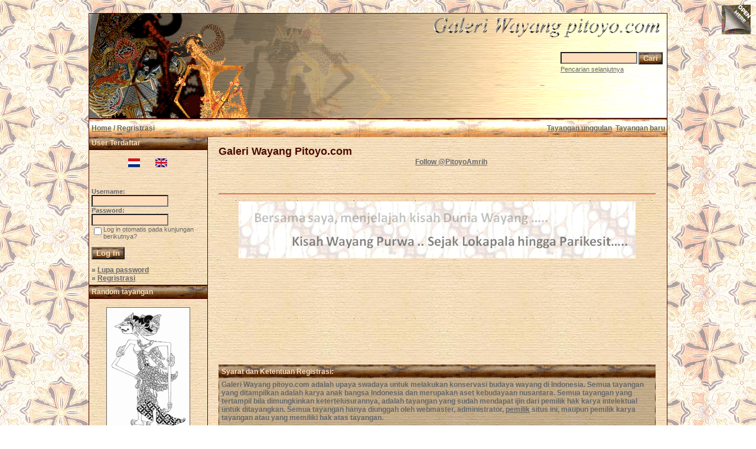

--- FILE ---
content_type: text/html; charset=utf-8
request_url: https://accounts.google.com/o/oauth2/postmessageRelay?parent=https%3A%2F%2Fwww.pitoyo.com&jsh=m%3B%2F_%2Fscs%2Fabc-static%2F_%2Fjs%2Fk%3Dgapi.lb.en.2kN9-TZiXrM.O%2Fd%3D1%2Frs%3DAHpOoo_B4hu0FeWRuWHfxnZ3V0WubwN7Qw%2Fm%3D__features__
body_size: 160
content:
<!DOCTYPE html><html><head><title></title><meta http-equiv="content-type" content="text/html; charset=utf-8"><meta http-equiv="X-UA-Compatible" content="IE=edge"><meta name="viewport" content="width=device-width, initial-scale=1, minimum-scale=1, maximum-scale=1, user-scalable=0"><script src='https://ssl.gstatic.com/accounts/o/2580342461-postmessagerelay.js' nonce="7-qBVp9s6dJ3Yp2CxOsjHQ"></script></head><body><script type="text/javascript" src="https://apis.google.com/js/rpc:shindig_random.js?onload=init" nonce="7-qBVp9s6dJ3Yp2CxOsjHQ"></script></body></html>

--- FILE ---
content_type: text/html; charset=utf-8
request_url: https://www.google.com/recaptcha/api2/aframe
body_size: 267
content:
<!DOCTYPE HTML><html><head><meta http-equiv="content-type" content="text/html; charset=UTF-8"></head><body><script nonce="TFoQE9iYV5pQXt-c9gH_HQ">/** Anti-fraud and anti-abuse applications only. See google.com/recaptcha */ try{var clients={'sodar':'https://pagead2.googlesyndication.com/pagead/sodar?'};window.addEventListener("message",function(a){try{if(a.source===window.parent){var b=JSON.parse(a.data);var c=clients[b['id']];if(c){var d=document.createElement('img');d.src=c+b['params']+'&rc='+(localStorage.getItem("rc::a")?sessionStorage.getItem("rc::b"):"");window.document.body.appendChild(d);sessionStorage.setItem("rc::e",parseInt(sessionStorage.getItem("rc::e")||0)+1);localStorage.setItem("rc::h",'1769391622494');}}}catch(b){}});window.parent.postMessage("_grecaptcha_ready", "*");}catch(b){}</script></body></html>